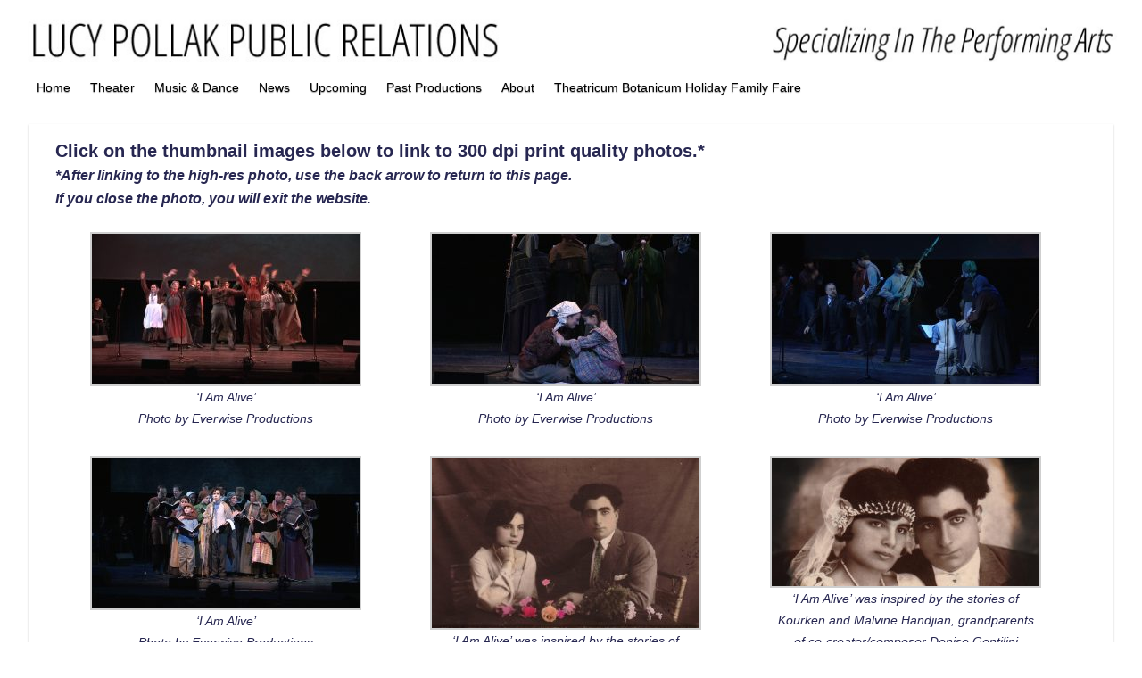

--- FILE ---
content_type: text/html; charset=UTF-8
request_url: https://www.lucypr.com/theater/i-am-alive/i-am-alive-photos/
body_size: 11878
content:
<!DOCTYPE html><html lang="en-US"><head><link rel="profile" href="https://gmpg.org/xfn/11" /><link rel="pingback" href="https://www.lucypr.com/xmlrpc.php" /><title>I Am Alive &#8211; Photos &#8211; Lucy Pollak Public Relations</title><meta name='robots' content='max-image-preview:large' /><style>img:is([sizes="auto" i], [sizes^="auto," i]) { contain-intrinsic-size: 3000px 1500px }</style><link rel='dns-prefetch' href='//www.lucypr.com' /><link rel='dns-prefetch' href='//ws.sharethis.com' /><link rel='dns-prefetch' href='//fonts.googleapis.com' /><link rel="alternate" type="application/rss+xml" title="Lucy Pollak Public Relations &raquo; Feed" href="https://www.lucypr.com/feed/" /><link rel="alternate" type="application/rss+xml" title="Lucy Pollak Public Relations &raquo; Comments Feed" href="https://www.lucypr.com/comments/feed/" /><meta charset="UTF-8" /><meta name="viewport" content="width=device-width, initial-scale=1, maximum-scale=1"> <script defer src="[data-uri]"></script> <style id='wp-emoji-styles-inline-css' type='text/css'>img.wp-smiley, img.emoji {
		display: inline !important;
		border: none !important;
		box-shadow: none !important;
		height: 1em !important;
		width: 1em !important;
		margin: 0 0.07em !important;
		vertical-align: -0.1em !important;
		background: none !important;
		padding: 0 !important;
	}</style><link rel='stylesheet' id='wp-block-library-css' href='https://www.lucypr.com/wp-includes/css/dist/block-library/style.min.css?ver=6.7.4' type='text/css' media='all' /><style id='classic-theme-styles-inline-css' type='text/css'>/*! This file is auto-generated */
.wp-block-button__link{color:#fff;background-color:#32373c;border-radius:9999px;box-shadow:none;text-decoration:none;padding:calc(.667em + 2px) calc(1.333em + 2px);font-size:1.125em}.wp-block-file__button{background:#32373c;color:#fff;text-decoration:none}</style><style id='global-styles-inline-css' type='text/css'>:root{--wp--preset--aspect-ratio--square: 1;--wp--preset--aspect-ratio--4-3: 4/3;--wp--preset--aspect-ratio--3-4: 3/4;--wp--preset--aspect-ratio--3-2: 3/2;--wp--preset--aspect-ratio--2-3: 2/3;--wp--preset--aspect-ratio--16-9: 16/9;--wp--preset--aspect-ratio--9-16: 9/16;--wp--preset--color--black: #000000;--wp--preset--color--cyan-bluish-gray: #abb8c3;--wp--preset--color--white: #ffffff;--wp--preset--color--pale-pink: #f78da7;--wp--preset--color--vivid-red: #cf2e2e;--wp--preset--color--luminous-vivid-orange: #ff6900;--wp--preset--color--luminous-vivid-amber: #fcb900;--wp--preset--color--light-green-cyan: #7bdcb5;--wp--preset--color--vivid-green-cyan: #00d084;--wp--preset--color--pale-cyan-blue: #8ed1fc;--wp--preset--color--vivid-cyan-blue: #0693e3;--wp--preset--color--vivid-purple: #9b51e0;--wp--preset--gradient--vivid-cyan-blue-to-vivid-purple: linear-gradient(135deg,rgba(6,147,227,1) 0%,rgb(155,81,224) 100%);--wp--preset--gradient--light-green-cyan-to-vivid-green-cyan: linear-gradient(135deg,rgb(122,220,180) 0%,rgb(0,208,130) 100%);--wp--preset--gradient--luminous-vivid-amber-to-luminous-vivid-orange: linear-gradient(135deg,rgba(252,185,0,1) 0%,rgba(255,105,0,1) 100%);--wp--preset--gradient--luminous-vivid-orange-to-vivid-red: linear-gradient(135deg,rgba(255,105,0,1) 0%,rgb(207,46,46) 100%);--wp--preset--gradient--very-light-gray-to-cyan-bluish-gray: linear-gradient(135deg,rgb(238,238,238) 0%,rgb(169,184,195) 100%);--wp--preset--gradient--cool-to-warm-spectrum: linear-gradient(135deg,rgb(74,234,220) 0%,rgb(151,120,209) 20%,rgb(207,42,186) 40%,rgb(238,44,130) 60%,rgb(251,105,98) 80%,rgb(254,248,76) 100%);--wp--preset--gradient--blush-light-purple: linear-gradient(135deg,rgb(255,206,236) 0%,rgb(152,150,240) 100%);--wp--preset--gradient--blush-bordeaux: linear-gradient(135deg,rgb(254,205,165) 0%,rgb(254,45,45) 50%,rgb(107,0,62) 100%);--wp--preset--gradient--luminous-dusk: linear-gradient(135deg,rgb(255,203,112) 0%,rgb(199,81,192) 50%,rgb(65,88,208) 100%);--wp--preset--gradient--pale-ocean: linear-gradient(135deg,rgb(255,245,203) 0%,rgb(182,227,212) 50%,rgb(51,167,181) 100%);--wp--preset--gradient--electric-grass: linear-gradient(135deg,rgb(202,248,128) 0%,rgb(113,206,126) 100%);--wp--preset--gradient--midnight: linear-gradient(135deg,rgb(2,3,129) 0%,rgb(40,116,252) 100%);--wp--preset--font-size--small: 13px;--wp--preset--font-size--medium: 20px;--wp--preset--font-size--large: 36px;--wp--preset--font-size--x-large: 42px;--wp--preset--spacing--20: 0.44rem;--wp--preset--spacing--30: 0.67rem;--wp--preset--spacing--40: 1rem;--wp--preset--spacing--50: 1.5rem;--wp--preset--spacing--60: 2.25rem;--wp--preset--spacing--70: 3.38rem;--wp--preset--spacing--80: 5.06rem;--wp--preset--shadow--natural: 6px 6px 9px rgba(0, 0, 0, 0.2);--wp--preset--shadow--deep: 12px 12px 50px rgba(0, 0, 0, 0.4);--wp--preset--shadow--sharp: 6px 6px 0px rgba(0, 0, 0, 0.2);--wp--preset--shadow--outlined: 6px 6px 0px -3px rgba(255, 255, 255, 1), 6px 6px rgba(0, 0, 0, 1);--wp--preset--shadow--crisp: 6px 6px 0px rgba(0, 0, 0, 1);}:where(.is-layout-flex){gap: 0.5em;}:where(.is-layout-grid){gap: 0.5em;}body .is-layout-flex{display: flex;}.is-layout-flex{flex-wrap: wrap;align-items: center;}.is-layout-flex > :is(*, div){margin: 0;}body .is-layout-grid{display: grid;}.is-layout-grid > :is(*, div){margin: 0;}:where(.wp-block-columns.is-layout-flex){gap: 2em;}:where(.wp-block-columns.is-layout-grid){gap: 2em;}:where(.wp-block-post-template.is-layout-flex){gap: 1.25em;}:where(.wp-block-post-template.is-layout-grid){gap: 1.25em;}.has-black-color{color: var(--wp--preset--color--black) !important;}.has-cyan-bluish-gray-color{color: var(--wp--preset--color--cyan-bluish-gray) !important;}.has-white-color{color: var(--wp--preset--color--white) !important;}.has-pale-pink-color{color: var(--wp--preset--color--pale-pink) !important;}.has-vivid-red-color{color: var(--wp--preset--color--vivid-red) !important;}.has-luminous-vivid-orange-color{color: var(--wp--preset--color--luminous-vivid-orange) !important;}.has-luminous-vivid-amber-color{color: var(--wp--preset--color--luminous-vivid-amber) !important;}.has-light-green-cyan-color{color: var(--wp--preset--color--light-green-cyan) !important;}.has-vivid-green-cyan-color{color: var(--wp--preset--color--vivid-green-cyan) !important;}.has-pale-cyan-blue-color{color: var(--wp--preset--color--pale-cyan-blue) !important;}.has-vivid-cyan-blue-color{color: var(--wp--preset--color--vivid-cyan-blue) !important;}.has-vivid-purple-color{color: var(--wp--preset--color--vivid-purple) !important;}.has-black-background-color{background-color: var(--wp--preset--color--black) !important;}.has-cyan-bluish-gray-background-color{background-color: var(--wp--preset--color--cyan-bluish-gray) !important;}.has-white-background-color{background-color: var(--wp--preset--color--white) !important;}.has-pale-pink-background-color{background-color: var(--wp--preset--color--pale-pink) !important;}.has-vivid-red-background-color{background-color: var(--wp--preset--color--vivid-red) !important;}.has-luminous-vivid-orange-background-color{background-color: var(--wp--preset--color--luminous-vivid-orange) !important;}.has-luminous-vivid-amber-background-color{background-color: var(--wp--preset--color--luminous-vivid-amber) !important;}.has-light-green-cyan-background-color{background-color: var(--wp--preset--color--light-green-cyan) !important;}.has-vivid-green-cyan-background-color{background-color: var(--wp--preset--color--vivid-green-cyan) !important;}.has-pale-cyan-blue-background-color{background-color: var(--wp--preset--color--pale-cyan-blue) !important;}.has-vivid-cyan-blue-background-color{background-color: var(--wp--preset--color--vivid-cyan-blue) !important;}.has-vivid-purple-background-color{background-color: var(--wp--preset--color--vivid-purple) !important;}.has-black-border-color{border-color: var(--wp--preset--color--black) !important;}.has-cyan-bluish-gray-border-color{border-color: var(--wp--preset--color--cyan-bluish-gray) !important;}.has-white-border-color{border-color: var(--wp--preset--color--white) !important;}.has-pale-pink-border-color{border-color: var(--wp--preset--color--pale-pink) !important;}.has-vivid-red-border-color{border-color: var(--wp--preset--color--vivid-red) !important;}.has-luminous-vivid-orange-border-color{border-color: var(--wp--preset--color--luminous-vivid-orange) !important;}.has-luminous-vivid-amber-border-color{border-color: var(--wp--preset--color--luminous-vivid-amber) !important;}.has-light-green-cyan-border-color{border-color: var(--wp--preset--color--light-green-cyan) !important;}.has-vivid-green-cyan-border-color{border-color: var(--wp--preset--color--vivid-green-cyan) !important;}.has-pale-cyan-blue-border-color{border-color: var(--wp--preset--color--pale-cyan-blue) !important;}.has-vivid-cyan-blue-border-color{border-color: var(--wp--preset--color--vivid-cyan-blue) !important;}.has-vivid-purple-border-color{border-color: var(--wp--preset--color--vivid-purple) !important;}.has-vivid-cyan-blue-to-vivid-purple-gradient-background{background: var(--wp--preset--gradient--vivid-cyan-blue-to-vivid-purple) !important;}.has-light-green-cyan-to-vivid-green-cyan-gradient-background{background: var(--wp--preset--gradient--light-green-cyan-to-vivid-green-cyan) !important;}.has-luminous-vivid-amber-to-luminous-vivid-orange-gradient-background{background: var(--wp--preset--gradient--luminous-vivid-amber-to-luminous-vivid-orange) !important;}.has-luminous-vivid-orange-to-vivid-red-gradient-background{background: var(--wp--preset--gradient--luminous-vivid-orange-to-vivid-red) !important;}.has-very-light-gray-to-cyan-bluish-gray-gradient-background{background: var(--wp--preset--gradient--very-light-gray-to-cyan-bluish-gray) !important;}.has-cool-to-warm-spectrum-gradient-background{background: var(--wp--preset--gradient--cool-to-warm-spectrum) !important;}.has-blush-light-purple-gradient-background{background: var(--wp--preset--gradient--blush-light-purple) !important;}.has-blush-bordeaux-gradient-background{background: var(--wp--preset--gradient--blush-bordeaux) !important;}.has-luminous-dusk-gradient-background{background: var(--wp--preset--gradient--luminous-dusk) !important;}.has-pale-ocean-gradient-background{background: var(--wp--preset--gradient--pale-ocean) !important;}.has-electric-grass-gradient-background{background: var(--wp--preset--gradient--electric-grass) !important;}.has-midnight-gradient-background{background: var(--wp--preset--gradient--midnight) !important;}.has-small-font-size{font-size: var(--wp--preset--font-size--small) !important;}.has-medium-font-size{font-size: var(--wp--preset--font-size--medium) !important;}.has-large-font-size{font-size: var(--wp--preset--font-size--large) !important;}.has-x-large-font-size{font-size: var(--wp--preset--font-size--x-large) !important;}
:where(.wp-block-post-template.is-layout-flex){gap: 1.25em;}:where(.wp-block-post-template.is-layout-grid){gap: 1.25em;}
:where(.wp-block-columns.is-layout-flex){gap: 2em;}:where(.wp-block-columns.is-layout-grid){gap: 2em;}
:root :where(.wp-block-pullquote){font-size: 1.5em;line-height: 1.6;}</style><link rel='stylesheet' id='hamburger.css-css' href='https://www.lucypr.com/wp-content/cache/autoptimize/autoptimize_single_2a34dbc716a5013a0b987ac81ad3e30f.php?ver=3.2.1' type='text/css' media='all' /><link rel='stylesheet' id='wprmenu.css-css' href='https://www.lucypr.com/wp-content/cache/autoptimize/autoptimize_single_8ca27f7f132cbe512db0a2a1181e0d88.php?ver=3.2.1' type='text/css' media='all' /><style id='wprmenu.css-inline-css' type='text/css'>@media only screen and ( max-width: 768px ) {html body div.wprm-wrapper {overflow: scroll;}html body div.wprm-overlay{ background: rgb(0,0,0) }#wprmenu_bar {background-image: url();background-size: cover ;background-repeat: repeat;}#wprmenu_bar {background-color: #0D0D0D;}html body div#mg-wprm-wrap .wpr_submit .icon.icon-search {color: #FFFFFF;}#wprmenu_bar .menu_title,#wprmenu_bar .wprmenu_icon_menu,#wprmenu_bar .menu_title a {color: #F2F2F2;}#wprmenu_bar .menu_title a {font-size: 20px;font-weight: normal;}#mg-wprm-wrap li.menu-item a {font-size: 15px;text-transform: uppercase;font-weight: normal;}#mg-wprm-wrap li.menu-item-has-children ul.sub-menu a {font-size: 15px;text-transform: uppercase;font-weight: normal;}#mg-wprm-wrap li.current-menu-item > a {background: #d53f3f;}#mg-wprm-wrap li.current-menu-item > a,#mg-wprm-wrap li.current-menu-item span.wprmenu_icon{color: #FFFFFF !important;}#mg-wprm-wrap {background-color: #2E2E2E;}.cbp-spmenu-push-toright,.cbp-spmenu-push-toright .mm-slideout {left: 80% ;}.cbp-spmenu-push-toleft {left: -80% ;}#mg-wprm-wrap.cbp-spmenu-right,#mg-wprm-wrap.cbp-spmenu-left,#mg-wprm-wrap.cbp-spmenu-right.custom,#mg-wprm-wrap.cbp-spmenu-left.custom,.cbp-spmenu-vertical {width: 80%;max-width: 400px;}#mg-wprm-wrap ul#wprmenu_menu_ul li.menu-item a,div#mg-wprm-wrap ul li span.wprmenu_icon {color: #CFCFCF;}#mg-wprm-wrap ul#wprmenu_menu_ul li.menu-item:valid ~ a{color: #FFFFFF;}#mg-wprm-wrap ul#wprmenu_menu_ul li.menu-item a:hover {background: #d53f3f;color: #606060 !important;}div#mg-wprm-wrap ul>li:hover>span.wprmenu_icon {color: #606060 !important;}.wprmenu_bar .hamburger-inner,.wprmenu_bar .hamburger-inner::before,.wprmenu_bar .hamburger-inner::after {background: #FFFFFF;}.wprmenu_bar .hamburger:hover .hamburger-inner,.wprmenu_bar .hamburger:hover .hamburger-inner::before,.wprmenu_bar .hamburger:hover .hamburger-inner::after {background: #FFFFFF;}div.wprmenu_bar div.hamburger{padding-right: 6px !important;}#wprmenu_menu.left {width:80%;left: -80%;right: auto;}#wprmenu_menu.right {width:80%;right: -80%;left: auto;}html body div#wprmenu_bar {height : 42px;}#mg-wprm-wrap.cbp-spmenu-left,#mg-wprm-wrap.cbp-spmenu-right,#mg-widgetmenu-wrap.cbp-spmenu-widget-left,#mg-widgetmenu-wrap.cbp-spmenu-widget-right {top: 42px !important;}.wprmenu_bar .hamburger {float: left;}.wprmenu_bar #custom_menu_icon.hamburger {top: 0px;left: 0px;float: left !important;background-color: #CCCCCC;}#main-nav{ display: none !important; }.wpr_custom_menu #custom_menu_icon {display: block;}html { padding-top: 42px !important; }#wprmenu_bar,#mg-wprm-wrap { display: block; }div#wpadminbar { position: fixed; }}</style><link rel='stylesheet' id='wpr_icons-css' href='https://www.lucypr.com/wp-content/cache/autoptimize/autoptimize_single_d313cb2cdb26f9f0450a1f43872208bf.php?ver=3.2.1' type='text/css' media='all' /><link rel='stylesheet' id='travelify-parent-style-css' href='https://www.lucypr.com/wp-content/cache/autoptimize/autoptimize_single_29ed1efe625b2972b1ff703b576c70da.php?ver=6.7.4' type='text/css' media='all' /><link rel='stylesheet' id='travelify_style-css' href='https://www.lucypr.com/wp-content/cache/autoptimize/autoptimize_single_a95b12127f6c66b0c73756195eef7eb5.php?ver=6.7.4' type='text/css' media='all' /><link rel='stylesheet' id='google_font_ubuntu-css' href='//fonts.googleapis.com/css?family=Ubuntu&#038;ver=6.7.4' type='text/css' media='all' /> <script defer type="text/javascript" src="https://www.lucypr.com/wp-includes/js/jquery/jquery.min.js?ver=3.7.1" id="jquery-core-js"></script> <script defer type="text/javascript" src="https://www.lucypr.com/wp-includes/js/jquery/jquery-migrate.min.js?ver=3.4.1" id="jquery-migrate-js"></script> <script defer type="text/javascript" src="https://www.lucypr.com/wp-content/cache/autoptimize/autoptimize_single_851f8dba812d4762ed4e16c5baf25cd6.php?ver=3.2.1" id="modernizr-js"></script> <script defer type="text/javascript" src="https://www.lucypr.com/wp-content/cache/autoptimize/autoptimize_single_b4713df0b78aa1688c57628e4f1cab0c.php?ver=3.2.1" id="touchSwipe-js"></script> <script defer id="wprmenu.js-js-extra" src="[data-uri]"></script> <script defer type="text/javascript" src="https://www.lucypr.com/wp-content/cache/autoptimize/autoptimize_single_830fefaf44a115514ceb786726dfe126.php?ver=3.2.1" id="wprmenu.js-js"></script> <script defer type="text/javascript" src="https://www.lucypr.com/wp-content/themes/travelify/library/js/functions.min.js?ver=6.7.4" id="theme_functions-js"></script> <script defer id='st_insights_js' type="text/javascript" src="https://ws.sharethis.com/button/st_insights.js?publisher=eba0f3ba-f9ab-408c-bc68-c28af5afe749&amp;product=feather&amp;ver=1730043485" id="feather-sharethis-js"></script> <link rel="https://api.w.org/" href="https://www.lucypr.com/wp-json/" /><link rel="alternate" title="JSON" type="application/json" href="https://www.lucypr.com/wp-json/wp/v2/pages/8008" /><link rel="EditURI" type="application/rsd+xml" title="RSD" href="https://www.lucypr.com/xmlrpc.php?rsd" /><meta name="generator" content="WordPress 6.7.4" /><link rel="canonical" href="https://www.lucypr.com/theater/i-am-alive/i-am-alive-photos/" /><link rel='shortlink' href='https://www.lucypr.com/?p=8008' /><link rel="alternate" title="oEmbed (JSON)" type="application/json+oembed" href="https://www.lucypr.com/wp-json/oembed/1.0/embed?url=https%3A%2F%2Fwww.lucypr.com%2Ftheater%2Fi-am-alive%2Fi-am-alive-photos%2F" /><link rel="alternate" title="oEmbed (XML)" type="text/xml+oembed" href="https://www.lucypr.com/wp-json/oembed/1.0/embed?url=https%3A%2F%2Fwww.lucypr.com%2Ftheater%2Fi-am-alive%2Fi-am-alive-photos%2F&#038;format=xml" /><link rel="preconnect" href="https://fonts.googleapis.com"><link rel="preconnect" href="https://fonts.gstatic.com"><link href='https://fonts.googleapis.com/css2?display=swap&family=Oswald:wght@700&family=Lobster' rel='stylesheet'><script defer src="[data-uri]"></script> <style type="text/css" media="screen">/* this makes the page full-width; */

.wrapper {
    max-width: 1300px;
}

.container {
    max-width: 100%;
    padding: 0 30px;
}

.attachment-featured.wp-post-image {
    width: 100%;
}

.post-featured-image {
    max-width: 100%;
}

.slides img {
    width: 100%;
}





/* this removes the title from each webpage */

.page .entry-title {
    display: none;
}


/* this removes the text box from the slider */

.featured-text {
	display: none;
}



/* this removes the header space; */

.hgroup-wrap {
	padding-top: 0;
	padding-bottom: 0;
}


.header-image {
	margin-top: -39px;
}

}
.entry-meta .author,
.entry-meta .date {
	display: none;
}



/* this removes the thin colored line at the very top of the page; */

body {
    border-top: none;
} 


/* this removes the home page below the slider. */

.home #content  {
  display: none;
}




*/ This removes the copyright line.  Currently not in use.

#site-generator .copyright {
  display: none;
}

*/



/* Contact Form 7 Styles
---------------------------------*/
 
.wpcf7 {
 
background-color: #F0F0F0;
 
border: 5px solid #666666;

.wpcf7-submit {
 
background: #555555;
 
color: #ffffff;
 
}
}




/* hide "navigation" from menus
---------------------------------*/
#content ul.default-wp-page {
  display: none;
}

.default-menu {
    display: none;
}



/* change color of submenus.  This is the main menu, It is disabled.


body #main-nav a:hover, #main-nav ul li.current-menu-item a,
body #main-nav ul li.current_page_ancestor a, 
body #main-nav ul li.current-menu-ancestor a, 
body #main-nav ul li.current_page_item a, 
body #main-nav ul li:hover > a, 
body #main-nav li:hover > a, 
body #main-nav ul ul :hover > a, 
body #main-nav a:focus{
  background: #979797;
  color: #fff;
}


*/


/* change color of submenus.  This is the sub menu, */



body #main-nav ul li ul li a:hover, 
body #main-nav ul li ul li:hover > a, 
body #main-nav ul li.current-menu-item ul li a:hover {
  color: #00004c;
}  



/* change width of menus */

#main-nav ul li ul {
    width: 600px;
}</style><style type="text/css">a { color: #5674b5; }
        #site-title a { color: #000000; }
        #site-title a:hover { color: #050f30; }
        .wrapper { background: #ffffff; }
        .social-icons ul li a { color: #ffffff; }
        #main-nav a, #main-nav a:hover,  #main-nav a:focus, #main-nav ul li.current-menu-item a,#main-nav ul li.current_page_ancestor a,#main-nav ul li.current-menu-ancestor a,#main-nav ul li.current_page_item a,#main-nav ul li:hover > a { color: #000000; }
        .widget, article { background: #fff; }
        .entry-title, .entry-title a, .entry-title a:focus, h1, h2, h3, h4, h5, h6, .widget-title  { color: #ffffff; }
        a:focus, a:active, a:hover, .tags a:hover, .custom-gallery-title a, .widget-title a, #content ul a:hover,#content ol a:hover, .widget ul li a:hover, .entry-title a:hover, .entry-meta a:hover, #site-generator .copyright a:hover { color: #1c1eaf; }
        #main-nav { background: #ffffff; border-color: #ffffff; }
        #main-nav ul li ul, body { border-color: #ffffff; }
        #main-nav a:hover,#main-nav ul li.current-menu-item a,#main-nav ul li.current_page_ancestor a,#main-nav ul li.current-menu-ancestor a,#main-nav ul li.current_page_item a,#main-nav ul li:hover > a, #main-nav li:hover > a,#main-nav ul ul :hover > a,#main-nav a:focus { background: #ffffff; }
        #main-nav ul li ul li a:hover,#main-nav ul li ul li:hover > a,#main-nav ul li.current-menu-item ul li a:hover { color: #ffffff; }
        .entry-content { color: #272751; }
        input[type="reset"], input[type="button"], input[type="submit"], .entry-meta-bar .readmore, #controllers a:hover, #controllers a.active, .pagination span, .pagination a:hover span, .wp-pagenavi .current, .wp-pagenavi a:hover { background: #1d0c4f; border-color: #1d0c4f !important; }
        ::selection { background: #1d0c4f; }
        blockquote { border-color: #1d0c4f; }
        #controllers a:hover, #controllers a.active { color: #1d0c4f; }
        input[type="reset"]:hover,input[type="button"]:hover,input[type="submit"]:hover,input[type="reset"]:active,input[type="button"]:active,input[type="submit"]:active, .entry-meta-bar .readmore:hover, .entry-meta-bar .readmore:active, ul.default-wp-page li a:hover, ul.default-wp-page li a:active { background: #1a145b; border-color: #1a145b; }</style><style type="text/css"></style><style type="text/css" id="custom-background-css">body.custom-background { background-color: #ffffff; }</style><style>.synved-social-resolution-single {
display: inline-block;
}
.synved-social-resolution-normal {
display: inline-block;
}
.synved-social-resolution-hidef {
display: none;
}

@media only screen and (min--moz-device-pixel-ratio: 2),
only screen and (-o-min-device-pixel-ratio: 2/1),
only screen and (-webkit-min-device-pixel-ratio: 2),
only screen and (min-device-pixel-ratio: 2),
only screen and (min-resolution: 2dppx),
only screen and (min-resolution: 192dpi) {
	.synved-social-resolution-normal {
	display: none;
	}
	.synved-social-resolution-hidef {
	display: inline-block;
	}
}</style><style type="text/css" id="wp-custom-css">/* menu split DISABLED

.sub-menu-columns ul.sub-menu li {
display: inline-block;
float: left;
width: 200px;
}
.sub-menu-columns ul.sub-menu li:nth-child(odd) {
float: left;
margin-right: 5px;
}
.sub-menu-columns ul.sub-menu li:nth-child(even) {
float: right;
}

*/</style><style id="egf-frontend-styles" type="text/css">h1 {color: #cecece;font-family: 'Oswald', sans-serif;font-size: 21px;font-style: normal;font-weight: 700;} h2 {font-family: 'Lobster', sans-serif;font-style: normal;font-weight: 400;} p {} h3 {} h4 {} h5 {} h6 {}</style></head><body class="page-template-default page page-id-8008 page-child parent-pageid-8002 custom-background "><div class="wrapper"><header id="branding" ><div class="container clearfix"><div class="hgroup-wrap clearfix"><section class="hgroup-right"></section><hgroup id="site-logo" class="clearfix"></hgroup></div></div> <img src="https://www.lucypr.com/wp-content/uploads/LPPR/header.jpg" class="header-image" width="1300" height="64" alt="Lucy Pollak Public Relations"><nav id="main-nav" class="clearfix"><div class="container clearfix"><ul class="root"><li id="menu-item-10671" class="menu-item menu-item-type-custom menu-item-object-custom menu-item-10671"><a href="#">Home</a></li><li id="menu-item-62674" class="menu-item menu-item-type-custom menu-item-object-custom menu-item-has-children menu-item-62674"><a href="#">Theater</a><ul class="sub-menu"><li id="menu-item-62677" class="menu-item menu-item-type-post_type menu-item-object-page menu-item-62677"><a href="https://www.lucypr.com/theater/a-christmas-carol/">A Christmas Carol</a></li><li id="menu-item-62676" class="menu-item menu-item-type-post_type menu-item-object-page menu-item-62676"><a href="https://www.lucypr.com/theater/brownstone/">Brownstone</a></li><li id="menu-item-62740" class="menu-item menu-item-type-post_type menu-item-object-page menu-item-62740"><a href="https://www.lucypr.com/theater/poetry-for-the-people/">Poetry for the People: The June Jordan Experience</a></li><li id="menu-item-62705" class="menu-item menu-item-type-post_type menu-item-object-page menu-item-62705"><a href="https://www.lucypr.com/theater/richard-lll-a-noise-within/">Richard III</a></li></ul></li><li id="menu-item-62675" class="menu-item menu-item-type-custom menu-item-object-custom menu-item-has-children menu-item-62675"><a href="#">Music &#038; Dance</a><ul class="sub-menu"><li id="menu-item-62548" class="menu-item menu-item-type-post_type menu-item-object-page menu-item-62548"><a href="https://www.lucypr.com/holiday-fare/both-a-hard-days-silent-night/">BOTH: A Hard Day’s Silent Night</a></li><li id="menu-item-62678" class="menu-item menu-item-type-post_type menu-item-object-page menu-item-62678"><a href="https://www.lucypr.com/music-dance/dance-at-the-odyssey/">DANCE at the Odyssey</a></li></ul></li><li id="menu-item-10674" class="menu-item menu-item-type-custom menu-item-object-custom menu-item-has-children menu-item-10674"><a href="#">News</a><ul class="sub-menu"><li id="menu-item-62739" class="menu-item menu-item-type-post_type menu-item-object-page menu-item-62739"><a href="https://www.lucypr.com/news/fountain-theatre-2026-season/">Fountain Theatre announces 2026 ‘Season 35: Revolutions &#038; Revelations’</a></li><li id="menu-item-61484" class="menu-item menu-item-type-post_type menu-item-object-page menu-item-61484"><a href="https://www.lucypr.com/news/international-city-theatre-2026-season/">International City Theatre announces 2026 season</a></li><li id="menu-item-61468" class="menu-item menu-item-type-post_type menu-item-object-page menu-item-61468"><a href="https://www.lucypr.com/news/johanna-maynard-edwards-barbara-goodhill/">Fountain Theatre welcomes Johannah Maynard Edwards as managing director, celebrates retirement of development director Barbara Goodhill</a></li><li id="menu-item-62679" class="menu-item menu-item-type-post_type menu-item-object-page menu-item-62679"><a href="https://www.lucypr.com/news/fountain-theatre-raymond-o-caldwell/">Raymond O. Caldwell selected to succeed Stephen Sachs as artistic director of Fountain Theatre</a></li><li id="menu-item-60618" class="menu-item menu-item-type-post_type menu-item-object-page menu-item-60618"><a href="https://www.lucypr.com/news/l-a-theatre-works-streamimg-subscription/">L.A. Theatre Works launches streaming subscription service</a></li><li id="menu-item-59732" class="menu-item menu-item-type-post_type menu-item-object-page menu-item-59732"><a href="https://www.lucypr.com/news/a-noise-within-2025-26-songs-from-the-volcano-season/">A Noise Within announces 2025-26 ‘Songs from the Volcano’ season</a></li><li id="menu-item-58541" class="menu-item menu-item-type-post_type menu-item-object-page menu-item-58541"><a href="https://www.lucypr.com/news/l-a-theatre-works-audiofile-honors/">L.A. Theatre Works recordings honored by Audiofile magazine</a></li><li id="menu-item-57871" class="menu-item menu-item-type-post_type menu-item-object-page menu-item-57871"><a href="https://www.lucypr.com/news/ict-long-beach-legacy-business/">International City Theatre honored as ‘Long Beach Legacy Business’</a></li><li id="menu-item-58170" class="menu-item menu-item-type-post_type menu-item-object-page menu-item-58170"><a href="https://www.lucypr.com/news/la-theatre-works-tennessee-williams-collection/">L.A. Theatre Works releases 4 audio plays by Tennessee Willams featuring all-star casts</a></li><li id="menu-item-54671" class="menu-item menu-item-type-post_type menu-item-object-page menu-item-54671"><a href="https://www.lucypr.com/news/plaintiffs-in-actors-vs-actors-equity-association-respond-to-aea-statement/a-noise-within-rolls-out-galapro/">A Noise Within rolls out GalaPro</a></li><li id="menu-item-52378" class="menu-item menu-item-type-post_type menu-item-object-page menu-item-52378"><a href="https://www.lucypr.com/news/latw-ca-state-library-collection/">L.A. Theatre Works at core of vast arts video, audio multimedia collection now available for K-12 Schools, local libraries</a></li><li id="menu-item-61469" class="menu-item menu-item-type-post_type menu-item-object-page menu-item-61469"><a href="https://www.lucypr.com/news/national-latinx-theater-initiative/">L.A.’s Latino Theater Company receives $9 million from national and local foundations to spearhead ‘National Latinx Theater Initiative’</a></li></ul></li><li id="menu-item-31837" class="menu-item menu-item-type-post_type menu-item-object-page menu-item-31837"><a href="https://www.lucypr.com/upcoming/">Upcoming</a></li><li id="menu-item-10806" class="menu-item menu-item-type-post_type menu-item-object-page menu-item-10806"><a href="https://www.lucypr.com/past-productions/">Past Productions</a></li><li id="menu-item-10769" class="menu-item menu-item-type-post_type menu-item-object-page menu-item-10769"><a href="https://www.lucypr.com/about/">About</a></li><li id="menu-item-62359" class="menu-item menu-item-type-post_type menu-item-object-page menu-item-62359"><a href="https://www.lucypr.com/holiday-fare/theatricum-botanicum-holiday-family-faire/">Theatricum Botanicum Holiday Family Faire</a></li></ul></div></nav></header><div id="main" class="container clearfix"><div id="container"><div id="content"><section id="post-8008" class="post-8008 page type-page status-publish hentry tag-affma tag-alex-theatre tag-anca-wr tag-armenia tag-armenian-genocide tag-armenians-of-colorado tag-denise-gentilini tag-denver tag-emmy-award tag-glendale tag-i-am-alive tag-jewish-world-watch tag-l-a tag-la tag-lisa-nezmo tag-los-angeles tag-lucy-pollak tag-mashdots-college tag-musical tag-play tag-pr tag-public-relations tag-publicist tag-publicity tag-september-10 tag-september-11 tag-survivor tag-theater tag-theatre tag-united-armenian-council"><article><header class="entry-header"><h2 class="entry-title"> I Am Alive &#8211; Photos</h2></header><div class="entry-content clearfix"><p><span style="font-family: arial,helvetica,sans-serif; font-size: 20px;"><strong>Click on the thumbnail images below to link to 300 dpi print quality photos</strong><strong>.</strong><strong>*<br /> </strong><span style="font-size: 16px;"><em><strong>*After linking to the high-res photo, use the back arrow to return to this page.</strong></em><strong><em><br /> <em>If you close the photo, you will exit the website</em></em></strong><em>.</p><p></em></span></span></p><style type="text/css">#gallery-2 {
				margin: auto;
			}
			#gallery-2 .gallery-item {
				float: left;
				margin-top: 10px;
				text-align: center;
				width: 33%;
			}
			#gallery-2 img {
				border: 2px solid #cfcfcf;
			}
			#gallery-2 .gallery-caption {
				margin-left: 0;
			}
			/* see gallery_shortcode() in wp-includes/media.php */</style><div id='gallery-2' class='gallery galleryid-8008 gallery-columns-3 gallery-size-medium'><dl class='gallery-item'><dt class='gallery-icon landscape'> <a href='https://www.lucypr.com/wp-content/uploads/I-Am-Alive_1.jpg'><img fetchpriority="high" decoding="async" width="300" height="169" src="https://www.lucypr.com/wp-content/uploads/I-Am-Alive_1-300x169.jpg" class="attachment-medium size-medium" alt="" aria-describedby="gallery-2-8011" srcset="https://www.lucypr.com/wp-content/uploads/I-Am-Alive_1-300x169.jpg 300w, https://www.lucypr.com/wp-content/uploads/I-Am-Alive_1.jpg 1800w" sizes="(max-width: 300px) 100vw, 300px" /></a></dt><dd class='wp-caption-text gallery-caption' id='gallery-2-8011'> ‘I Am Alive’<br />Photo by Everwise Productions</dd></dl><dl class='gallery-item'><dt class='gallery-icon landscape'> <a href='https://www.lucypr.com/wp-content/uploads/I-Am-Alive_2.jpg'><img decoding="async" width="300" height="169" src="https://www.lucypr.com/wp-content/uploads/I-Am-Alive_2-300x169.jpg" class="attachment-medium size-medium" alt="" aria-describedby="gallery-2-8012" srcset="https://www.lucypr.com/wp-content/uploads/I-Am-Alive_2-300x169.jpg 300w, https://www.lucypr.com/wp-content/uploads/I-Am-Alive_2.jpg 1800w" sizes="(max-width: 300px) 100vw, 300px" /></a></dt><dd class='wp-caption-text gallery-caption' id='gallery-2-8012'> ‘I Am Alive’<br />Photo by Everwise Productions</dd></dl><dl class='gallery-item'><dt class='gallery-icon landscape'> <a href='https://www.lucypr.com/wp-content/uploads/I-Am-Alive_3.jpg'><img decoding="async" width="300" height="169" src="https://www.lucypr.com/wp-content/uploads/I-Am-Alive_3-300x169.jpg" class="attachment-medium size-medium" alt="" aria-describedby="gallery-2-8013" srcset="https://www.lucypr.com/wp-content/uploads/I-Am-Alive_3-300x169.jpg 300w, https://www.lucypr.com/wp-content/uploads/I-Am-Alive_3.jpg 1800w" sizes="(max-width: 300px) 100vw, 300px" /></a></dt><dd class='wp-caption-text gallery-caption' id='gallery-2-8013'> ‘I Am Alive’<br />Photo by Everwise Productions</dd></dl><br style="clear: both" /><dl class='gallery-item'><dt class='gallery-icon landscape'> <a href='https://www.lucypr.com/wp-content/uploads/I-Am-Alive_4.jpg'><img loading="lazy" decoding="async" width="300" height="169" src="https://www.lucypr.com/wp-content/uploads/I-Am-Alive_4-300x169.jpg" class="attachment-medium size-medium" alt="" aria-describedby="gallery-2-8014" srcset="https://www.lucypr.com/wp-content/uploads/I-Am-Alive_4-300x169.jpg 300w, https://www.lucypr.com/wp-content/uploads/I-Am-Alive_4.jpg 1800w" sizes="auto, (max-width: 300px) 100vw, 300px" /></a></dt><dd class='wp-caption-text gallery-caption' id='gallery-2-8014'> ‘I Am Alive’<br />Photo by Everwise Productions</dd></dl><dl class='gallery-item'><dt class='gallery-icon landscape'> <a href='https://www.lucypr.com/wp-content/uploads/Kourken-Malvine-Engagement.jpg'><img loading="lazy" decoding="async" width="300" height="191" src="https://www.lucypr.com/wp-content/uploads/Kourken-Malvine-Engagement-300x191.jpg" class="attachment-medium size-medium" alt="" aria-describedby="gallery-2-8015" srcset="https://www.lucypr.com/wp-content/uploads/Kourken-Malvine-Engagement-300x191.jpg 300w, https://www.lucypr.com/wp-content/uploads/Kourken-Malvine-Engagement.jpg 1800w" sizes="auto, (max-width: 300px) 100vw, 300px" /></a></dt><dd class='wp-caption-text gallery-caption' id='gallery-2-8015'> ‘I Am Alive’ was inspired by the stories of<br />Kourken and Malvine Handjian, grandparents <br /> of co-creator/composer Denise Gentilini</dd></dl><dl class='gallery-item'><dt class='gallery-icon landscape'> <a href='https://www.lucypr.com/wp-content/uploads/Kourken-Malvine-Wedding.jpg'><img loading="lazy" decoding="async" width="300" height="144" src="https://www.lucypr.com/wp-content/uploads/Kourken-Malvine-Wedding-300x144.jpg" class="attachment-medium size-medium" alt="" aria-describedby="gallery-2-8016" srcset="https://www.lucypr.com/wp-content/uploads/Kourken-Malvine-Wedding-300x144.jpg 300w, https://www.lucypr.com/wp-content/uploads/Kourken-Malvine-Wedding.jpg 1800w" sizes="auto, (max-width: 300px) 100vw, 300px" /></a></dt><dd class='wp-caption-text gallery-caption' id='gallery-2-8016'> ‘I Am Alive’ was inspired by the stories of<br />Kourken and Malvine Handjian, grandparents <br /> of co-creator/composer Denise Gentilini</dd></dl><br style="clear: both" /><dl class='gallery-item'><dt class='gallery-icon portrait'> <a href='https://www.lucypr.com/wp-content/uploads/Kourken-Malvine-Married.jpg'><img loading="lazy" decoding="async" width="188" height="300" src="https://www.lucypr.com/wp-content/uploads/Kourken-Malvine-Married-188x300.jpg" class="attachment-medium size-medium" alt="" aria-describedby="gallery-2-8019" srcset="https://www.lucypr.com/wp-content/uploads/Kourken-Malvine-Married-188x300.jpg 188w, https://www.lucypr.com/wp-content/uploads/Kourken-Malvine-Married.jpg 1130w" sizes="auto, (max-width: 188px) 100vw, 188px" /></a></dt><dd class='wp-caption-text gallery-caption' id='gallery-2-8019'> The stories of<br />Kourken and Malvine Handjian,<br />grandparents of<br />co-composer Denise Gentilini,<br />inspired ‘I Am Alive’</dd></dl> <br style='clear: both' /></div><p><span style="font-family: arial,helvetica,sans-serif; font-size: 20px;"><span style="font-size: 16px;"><em> </em></span></span></p></div><div id="comments" class="comments-area"></div></article></section></div></div></div><footer id="footerarea" class="clearfix"><div id="site-generator"><div class="container"><div class="copyright">Copyright &copy; 2025 <a href="https://www.lucypr.com/" title="Lucy Pollak Public Relations" ><span>Lucy Pollak Public Relations</span></a>. Theme by <a href="https://colorlib.com/wp/travelify/" target="_blank" title="Colorlib"><span>Colorlib</span></a> Powered by <a href="http://wordpress.org" target="_blank" title="WordPress"><span>WordPress</span></a></div><div class="footer-right"></div><div style="clear:both;"></div></div></div><div class="back-to-top"><a href="#branding"></a></div></footer></div><div class="wprm-wrapper"><div class="wprm-overlay"></div><div id="wprmenu_bar" class="wprmenu_bar bodyslide left"><div class="hamburger hamburger--slider"> <span class="hamburger-box"> <span class="hamburger-inner"></span> </span></div><div class="menu_title"> <a href="https://www.lucypr.com"> MENU </a></div></div><div class="cbp-spmenu cbp-spmenu-vertical cbp-spmenu-left default " id="mg-wprm-wrap"><ul id="wprmenu_menu_ul"><li class="menu-item menu-item-type-custom menu-item-object-custom menu-item-10671"><a href="#">Home</a></li><li class="menu-item menu-item-type-custom menu-item-object-custom menu-item-has-children menu-item-62674"><a href="#">Theater</a><ul class="sub-menu"><li class="menu-item menu-item-type-post_type menu-item-object-page menu-item-62677"><a href="https://www.lucypr.com/theater/a-christmas-carol/">A Christmas Carol</a></li><li class="menu-item menu-item-type-post_type menu-item-object-page menu-item-62676"><a href="https://www.lucypr.com/theater/brownstone/">Brownstone</a></li><li class="menu-item menu-item-type-post_type menu-item-object-page menu-item-62740"><a href="https://www.lucypr.com/theater/poetry-for-the-people/">Poetry for the People: The June Jordan Experience</a></li><li class="menu-item menu-item-type-post_type menu-item-object-page menu-item-62705"><a href="https://www.lucypr.com/theater/richard-lll-a-noise-within/">Richard III</a></li></ul></li><li class="menu-item menu-item-type-custom menu-item-object-custom menu-item-has-children menu-item-62675"><a href="#">Music &#038; Dance</a><ul class="sub-menu"><li class="menu-item menu-item-type-post_type menu-item-object-page menu-item-62548"><a href="https://www.lucypr.com/holiday-fare/both-a-hard-days-silent-night/">BOTH: A Hard Day’s Silent Night</a></li><li class="menu-item menu-item-type-post_type menu-item-object-page menu-item-62678"><a href="https://www.lucypr.com/music-dance/dance-at-the-odyssey/">DANCE at the Odyssey</a></li></ul></li><li class="menu-item menu-item-type-custom menu-item-object-custom menu-item-has-children menu-item-10674"><a href="#">News</a><ul class="sub-menu"><li class="menu-item menu-item-type-post_type menu-item-object-page menu-item-62739"><a href="https://www.lucypr.com/news/fountain-theatre-2026-season/">Fountain Theatre announces 2026 ‘Season 35: Revolutions &#038; Revelations’</a></li><li class="menu-item menu-item-type-post_type menu-item-object-page menu-item-61484"><a href="https://www.lucypr.com/news/international-city-theatre-2026-season/">International City Theatre announces 2026 season</a></li><li class="menu-item menu-item-type-post_type menu-item-object-page menu-item-61468"><a href="https://www.lucypr.com/news/johanna-maynard-edwards-barbara-goodhill/">Fountain Theatre welcomes Johannah Maynard Edwards as managing director, celebrates retirement of development director Barbara Goodhill</a></li><li class="menu-item menu-item-type-post_type menu-item-object-page menu-item-62679"><a href="https://www.lucypr.com/news/fountain-theatre-raymond-o-caldwell/">Raymond O. Caldwell selected to succeed Stephen Sachs as artistic director of Fountain Theatre</a></li><li class="menu-item menu-item-type-post_type menu-item-object-page menu-item-60618"><a href="https://www.lucypr.com/news/l-a-theatre-works-streamimg-subscription/">L.A. Theatre Works launches streaming subscription service</a></li><li class="menu-item menu-item-type-post_type menu-item-object-page menu-item-59732"><a href="https://www.lucypr.com/news/a-noise-within-2025-26-songs-from-the-volcano-season/">A Noise Within announces 2025-26 ‘Songs from the Volcano’ season</a></li><li class="menu-item menu-item-type-post_type menu-item-object-page menu-item-58541"><a href="https://www.lucypr.com/news/l-a-theatre-works-audiofile-honors/">L.A. Theatre Works recordings honored by Audiofile magazine</a></li><li class="menu-item menu-item-type-post_type menu-item-object-page menu-item-57871"><a href="https://www.lucypr.com/news/ict-long-beach-legacy-business/">International City Theatre honored as ‘Long Beach Legacy Business’</a></li><li class="menu-item menu-item-type-post_type menu-item-object-page menu-item-58170"><a href="https://www.lucypr.com/news/la-theatre-works-tennessee-williams-collection/">L.A. Theatre Works releases 4 audio plays by Tennessee Willams featuring all-star casts</a></li><li class="menu-item menu-item-type-post_type menu-item-object-page menu-item-54671"><a href="https://www.lucypr.com/news/plaintiffs-in-actors-vs-actors-equity-association-respond-to-aea-statement/a-noise-within-rolls-out-galapro/">A Noise Within rolls out GalaPro</a></li><li class="menu-item menu-item-type-post_type menu-item-object-page menu-item-52378"><a href="https://www.lucypr.com/news/latw-ca-state-library-collection/">L.A. Theatre Works at core of vast arts video, audio multimedia collection now available for K-12 Schools, local libraries</a></li><li class="menu-item menu-item-type-post_type menu-item-object-page menu-item-61469"><a href="https://www.lucypr.com/news/national-latinx-theater-initiative/">L.A.’s Latino Theater Company receives $9 million from national and local foundations to spearhead ‘National Latinx Theater Initiative’</a></li></ul></li><li class="menu-item menu-item-type-post_type menu-item-object-page menu-item-31837"><a href="https://www.lucypr.com/upcoming/">Upcoming</a></li><li class="menu-item menu-item-type-post_type menu-item-object-page menu-item-10806"><a href="https://www.lucypr.com/past-productions/">Past Productions</a></li><li class="menu-item menu-item-type-post_type menu-item-object-page menu-item-10769"><a href="https://www.lucypr.com/about/">About</a></li><li class="menu-item menu-item-type-post_type menu-item-object-page menu-item-62359"><a href="https://www.lucypr.com/holiday-fare/theatricum-botanicum-holiday-family-faire/">Theatricum Botanicum Holiday Family Faire</a></li><li><div class="wpr_search search_top"><form role="search" method="get" class="wpr-search-form" action="https://www.lucypr.com/"> <label for="search-form-694d7cf1c85e9"></label> <input type="search" class="wpr-search-field" placeholder="Search..." value="" name="s" title="Search..."> <button type="submit" class="wpr_submit"> <i class="wpr-icon-search"></i> </button></form></div></li></ul></div></div> <script defer type="text/javascript" src="https://www.lucypr.com/wp-content/cache/autoptimize/autoptimize_single_b544a41566826593bf1145e0c4c90d1e.php?ver=1.1" id="wp-gallery-custom-links-js-js"></script> <script defer src="https://static.cloudflareinsights.com/beacon.min.js/vcd15cbe7772f49c399c6a5babf22c1241717689176015" integrity="sha512-ZpsOmlRQV6y907TI0dKBHq9Md29nnaEIPlkf84rnaERnq6zvWvPUqr2ft8M1aS28oN72PdrCzSjY4U6VaAw1EQ==" data-cf-beacon='{"version":"2024.11.0","token":"24814e4cac6948bb89ff8deec153a4e9","r":1,"server_timing":{"name":{"cfCacheStatus":true,"cfEdge":true,"cfExtPri":true,"cfL4":true,"cfOrigin":true,"cfSpeedBrain":true},"location_startswith":null}}' crossorigin="anonymous"></script>
</body></html>

--- FILE ---
content_type: text/css; charset=utf-8
request_url: https://www.lucypr.com/wp-content/cache/autoptimize/autoptimize_single_a95b12127f6c66b0c73756195eef7eb5.php?ver=6.7.4
body_size: -422
content:
.form-allowed-tags{display:none}